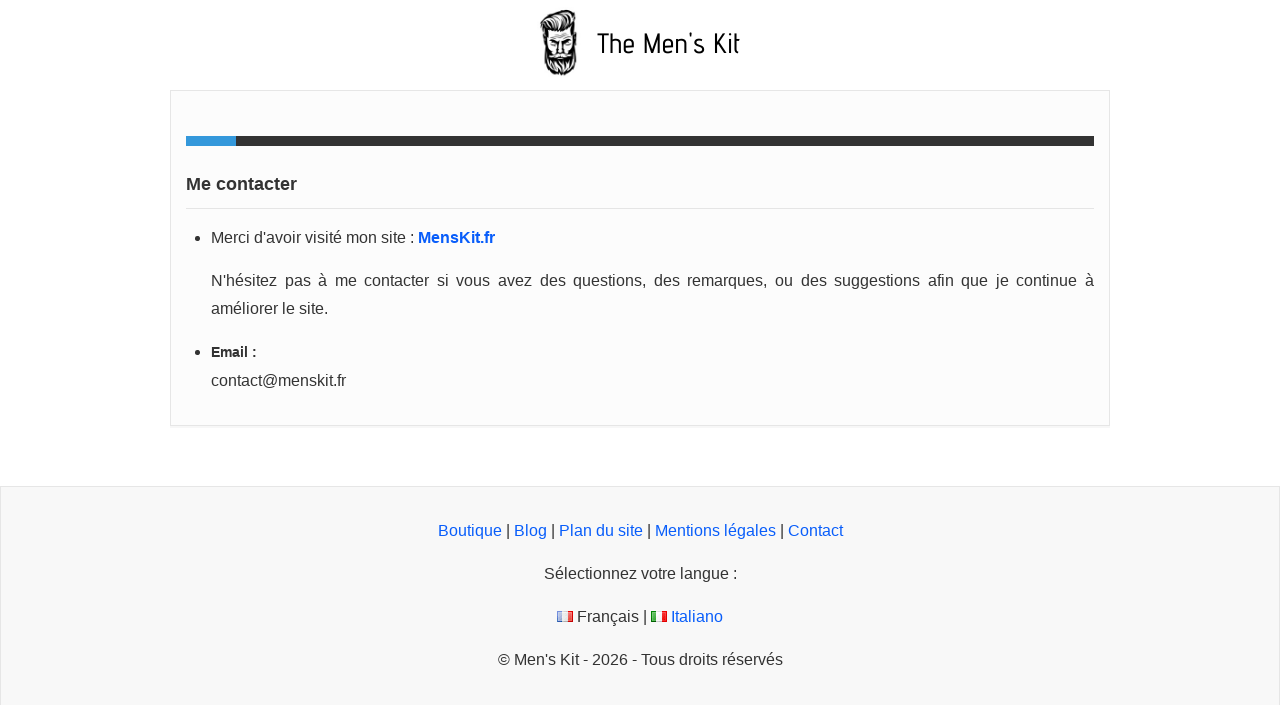

--- FILE ---
content_type: text/html; charset=UTF-8
request_url: https://www.menskit.fr/contact.php
body_size: 5413
content:
<!DOCTYPE html>
<html lang="fr">
<head>
<meta charset="utf-8">
<title>Contact</title>
<meta name="viewport" content="width=device-width, initial-scale=1.0">
<meta name="description" content="">

<!-- styles -->
<link rel="canonical" href="https://www.menskit.fr/contact.php" />

<!-- css mise à jour 2022 -->
<style>
.comparatif { border-collapse: collapse; width: 100%; text-align: center;margin-bottom: 20px;}.comparatif td, .comparatif th { border: 1px solid #ddd; padding: 8px; } .comparatif tr:nth-child(even){background-color: #f2f2f2;} .comparatif tr:hover {background-color: #ddd;} .comparatif th { padding-top: 12px; padding-bottom: 12px; background-color: #1F7AB7 /*#3498db*/; color: white; } .comparatif-top { /*color:white;*/ background-color: #00cc44; font-weight:bold; }
.descgris{font-size: 18px;font-style: italic;text-align: left;}
.imgcomparatif{margin: 30px auto 30px auto;} .top20{margin-top:20px;} .underline {text-decoration: underline;} .plus {list-style-image: url('/assets/ico/plus.png');} .moins {list-style-image: url('/assets/ico/moins.png');} li p {text-align:left;} h2 {text-align:left !important;} .hrclean { margin-top: 25px; margin-bottom: 25px; position: relative; border-top: 10px solid #333; } .hrcleanapropos { margin-top: 0px; margin-bottom: 25px; position: relative; border-top: 10px solid #333; } .hrcleanapropos span, .hrclean span { position: absolute; width: 50px; height: 10px; top: -10px; background: #3498db; } h1.hrheading, h1.rheading { margin-top: 10px; } .hrheading, .rheading { margin-top: 25px; margin-bottom: 20px; position: relative; border-top: 10px solid #333; padding-top: 25px; text-align: left !important;} .hrheading span, .rheading span { position: absolute; width: 50px; height: 10px; top: -10px; left: 0; background: #3498db; }
.textebarre{text-decoration:line-through;} .h2 {font-size: 24px;} .smallclean{width:80%;border-top: 1px solid #eee; margin:15px auto 15px auto} .clean{width:80%;border-top: 2px solid #e9e9e9; margin:30px auto 30px auto} img { max-width: 100%; height: auto; aspect-ratio: attr(width) / attr(height); } .h3blog { font-size: 18px; font-family: sans-serif; font-weight: 600; line-height: 1.5em; margin-top: 0; margin-bottom: 15px; } .btn-large { padding: 11px 19px; font-size: 17.5px; -webkit-border-radius: 2px; -moz-border-radius: 2px; border-radius: 2px; } .btn-theme { color: #fff; text-shadow: none; border: none; background: #3498db; } .btn-theme:hover{color:#fff;background-color:#2980b9}
</style>
<!-- css commun -->
<style>
.video { aspect-ratio: 16 / 9; width: 100%; margin: 10px 0px 20px 0px; }
img { max-width: 100%; height: auto; aspect-ratio: attr(width) / attr(height); }.youtube{position:relative;padding-bottom:56.25%;padding-top:25px;margin-top:10px;margin-bottom:25px}.youtube iframe{position:absolute;top:0;left:0;width:100%;height:100%}article,aside,details,figcaption,figure,footer,header,hgroup,nav,section{display:block}a:focus{outline:#333 dotted thin;outline:-webkit-focus-ring-color auto 5px;outline-offset:-2px}a:active,a:hover{outline:0}sub,sup{position:relative;font-size:75%;line-height:0;vertical-align:baseline}sup{top:-.5em}img{max-width:100%;vertical-align:middle;border:0;-ms-interpolation-mode:bicubic}button,input[type=button],input[type=checkbox],input[type=radio],input[type=reset],input[type=submit],label,select{cursor:pointer}@media print{*{color:#000!important;text-shadow:none!important;background:0 0!important;box-shadow:none!important}a,a:visited{text-decoration:underline}a[href]:after{content:" (" attr(href) ")"}.ir a:after,a[href^="#"]:after,a[href^="javascript:"]:after{content:""}img,tr{page-break-inside:avoid}img{max-width:100%!important}@page{margin:.5cm}h2,h3,p{orphans:3;widows:3}h2,h3{page-break-after:avoid}}body{margin:0;font-family:sans-serif;font-size:16px;line-height:1.785em;color:#333;background-color:#fff}a{color:#085DFA;text-decoration:none}a:focus,a:hover{color:#005580;text-decoration:underline}.row{margin-left:-20px}.row:after,.row:before{display:table;line-height:0;content:""}.row:after{clear:both}[class*=span]{float:left;min-height:1px;margin-left:20px}.container,.navbar-fixed-bottom .container,.navbar-fixed-top .container,.navbar-static-top .container,.span12{width:940px}.span6{width:460px}.span4{width:300px}.container{margin-right:auto;margin-left:auto}.container:after,.container:before{display:table;line-height:0;content:""}.container:after{clear:both}p{margin:0 0 15px}strong{font-weight:700}em{font-style:italic}h1,h2,h3,h4,h5,h6{margin:10px 0;font-family:inherit;font-weight:700;line-height:20px;color:inherit;text-rendering:optimizelegibility}h1,h2,h3{line-height:40px}h1{font-size:38.5px}h2{font-size:31.5px}h3{font-size:24.5px}h4{font-size:17.5px}ol,ul{padding:0;margin:0 0 10px 25px}li{line-height:1.785em}hr{margin:20px 0;border:0;border-top:1px solid #eee;border-bottom:1px solid #fff}button,input,label,select,textarea{font-size:14px;font-weight:400;line-height:20px}label{display:block;margin-bottom:5px}input:-moz-placeholder,textarea:-moz-placeholder{color:#999}input:-ms-input-placeholder,textarea:-ms-input-placeholder{color:#999}input:focus:invalid,select:focus:invalid,textarea:focus:invalid{color:#b94a48;border-color:#ee5f5b}input:focus:invalid:focus,select:focus:invalid:focus,textarea:focus:invalid:focus{border-color:#e9322d;-webkit-box-shadow:0 0 6px #f8b9b7;-moz-box-shadow:0 0 6px #f8b9b7;box-shadow:0 0 6px #f8b9b7}.form-inline .btn-group,.form-inline label,.form-search .btn-group,.form-search label{display:inline-block}table{max-width:100%;background-color:transparent;border-collapse:collapse;border-spacing:0}[class*=" icon-"],[class^=icon-]{display:inline-block;width:14px;height:14px;margin-top:1px;line-height:14px;vertical-align:text-top;background-image:url(../img/glyphicons-halflings.png);background-position:14px 14px;background-repeat:no-repeat}.icon-chevron-up{background-position:-288px -120px}.navbar{padding:5px 0 10px}.navbar-inner:after,.navbar-inner:before{display:table;line-height:0;content:""}.navbar-inner:after{clear:both}.navbar .container{width:auto}.navbar-static-top{position:static;margin-bottom:0}.navbar-fixed-bottom .container,.navbar-fixed-top .container,.navbar-static-top .container{width:940px}.navbar-inverse .navbar-search .search-query:-moz-placeholder{color:#ccc}.navbar-inverse .navbar-search .search-query:-ms-input-placeholder{color:#ccc}@-webkit-keyframes progress-bar-stripes{from{background-position:40px 0}to{background-position:0 0}}@-moz-keyframes progress-bar-stripes{from{background-position:40px 0}to{background-position:0 0}}@-ms-keyframes progress-bar-stripes{from{background-position:40px 0}to{background-position:0 0}}@-o-keyframes progress-bar-stripes{from{background-position:0 0}to{background-position:40px 0}}@keyframes progress-bar-stripes{from{background-position:40px 0}to{background-position:0 0}}@-ms-viewport{width:device-width}.hidden{display:none;visibility:hidden}@media(min-width:768px) and (max-width:979px){.row{margin-left:-20px}.row:after,.row:before{display:table;line-height:0;content:""}.row:after{clear:both}[class*=span]{float:left;min-height:1px;margin-left:20px}.container,.navbar-fixed-bottom .container,.navbar-fixed-top .container,.navbar-static-top .container,.span12{width:724px}.span6{width:352px}.span4{width:228px}}@media(max-width:767px){body{padding-right:20px;padding-left:20px}.navbar-fixed-bottom,.navbar-fixed-top,.navbar-static-top{margin-right:-20px;margin-left:-20px}.container{width:auto}.row,.thumbnails{margin-left:0}.row-fluid [class*=span],.uneditable-input[class*=span],[class*=span]{display:block;float:none;width:100%;margin-left:0;-webkit-box-sizing:border-box;-moz-box-sizing:border-box;box-sizing:border-box}.row-fluid .span12,.span12{width:100%;-webkit-box-sizing:border-box;-moz-box-sizing:border-box;box-sizing:border-box}}@media(max-width:979px){body{padding-top:0}.navbar .container{width:auto;padding:0}}.bold{font-weight:700}.call-action-prix{-webkit-border-radius:2px;-moz-border-radius:2px;border-radius:2px;background:#f8f8f8;border-right:1px solid #e9e9e9;border-top:1px solid #e9e9e9;border-bottom:1px solid #e9e9e9;border-left:1px solid #e9e9e9;padding:10px 20px 0;margin-bottom:20px;overflow:hidden}.coloredo{color:#3498db}.number{font-size:37.2px;line-height:60px;width:60px;height:60px;border-radius:30px;-webkit-border-radius:30px;-moz-border-radius:30px;-moz-background-clip:padding;-webkit-background-clip:padding-box;text-align:center;display:inline-block;background:#fff;font-family:helvetica neue,Helvetica,Arial,sans-serif;font-weight:700;color:#f47503;margin:0 0 32px}iframe{border:none}.row{margin-bottom:30px}.left{float:left}img.left{float:left;margin:0 10px 10px 0}a i:hover{text-decoration:none}header .navbar .logo{padding:0;margin-left:0}#maincontent{z-index:1000;margin-top:0}/*.rheading{margin-bottom:24px;position:relative;border-bottom:1px solid #e9e9e9;padding-bottom:9px}.rheading span{position:absolute;width:50px;height:1px;bottom:-1px;left:0;background:#3498db}*/.scrollup{position:fixed;width:48px;height:48px;bottom:20px;right:20px}a.scrollup{outline:0}a.scrollup:active,a.scrollup:focus,a.scrollup:hover{opacity:1;text-decoration:none}a.scrollup i:hover{text-decoration:none}aside{background:#fcfcfc;padding:20px 15px 0;margin:0 0 30px;border:1px solid #e6e6e6;-webkit-box-shadow:0 2px 0 rgba(0,0,0,.03);-moz-box-shadow:0 2px 0 rgba(0,0,0,.03);box-shadow:0 2px 0 rgba(0,0,0,.03);-webkit-box-sizing:border-box;-moz-box-sizing:border-box;box-sizing:border-box}aside .widget{margin-bottom:30px}aside .widget ul li{margin:5px 0 0}aside .widget h4{border-bottom:1px solid #e5e5e5;padding-bottom:10px;margin-bottom:15px}aside .widget ul.tags li{display:inline;border:none}aside .widget ul.tags li a{margin-bottom:10px;border:none;color:#fff}ul.post-meta{float:left;width:100%;list-style:none;padding:0 0 5px;border-bottom:1px dotted #e6e6e6;margin:0 0 15px}ul.post-meta li{float:left;list-style:none;margin:0 10px;font-size:11px}ul.post-meta li a{color:#737373}ul.post-meta li span{float:left;margin-left:5px}.error-body{padding:20px;text-align:center;color:#fff}.error-body h1{font-size:172px;line-height:160px;padding:15px 0 20px;margin-bottom:30px}.error-body h3{text-transform:none}.icon-circled,.icon-plain,.icon-rounded,.icon-square{margin:10px 10px 10px 0;display:inline-block!important;text-align:center!important;color:#fff;width:18px;height:18px;padding:3px;font-size:12px;line-height:18px;text-shadow:none;cursor:pointer}.icon-square{background-color:#3498db}.demoicon [class*=" icon-"],.demoicon [class^=icon-],[class*=" icon-"].left,[class^=icon-].left{float:left}[class*=" icon-"].active:hover,[class^=icon-].active:hover{background-color:rgba(0,0,0,.75)}[class*=" icon-"],[class^=icon-]{float:none;margin-top:1px;margin-right:.3em}.icon-48{width:32px;height:32px;padding:8px;font-size:28px;line-height:30px}h2.error{font-size:78px}ol.list,ul.list{margin:0 0 20px;padding:0}ul.list{list-style:none}ol.list{padding:0 0 0 15px}ul.list li{line-height:21px;margin:0 0 12px 5px}ul.list li p{line-height:21px}footer{color:#333;border: 1px solid #e6e6e6;}footer.footer{background:#151515}footer .verybottom{padding-top:30px;background:#f8f8f8/*#111*/}.center{text-align:center}@media(min-width:768px) and (max-width:979px){.navbar .navbar-inner .container .logo{padding-left:20px;padding-right:20px}}@media(max-width:767px){.navbar .navbar-inner .container .logo{padding-left:20px;padding-right:20px}.verybottom,footer{padding-left:20px;padding-right:20px;margin-left:-20px;margin-right:-20px}.verybottom p{text-align:center}}@media(max-width:480px){.verybottom{padding-left:20px;padding-right:20px;margin-left:-20px;margin-right:-20px}.verybottom p{text-align:center}}.h4{color:#333;font-family:sans-serif;font-weight:600;line-height:1.5em;font-size:18px}.hr{position:relative;border-bottom:1px solid #e9e9e9;border-top:1px solid #e9e9e9;padding:20px 0;margin:20px 0}.flag{display:inline-block;position:relative;width:16px;height:11px;background:url(https://www.exerse.fr/assets/img/flags.png) no-repeat}.flag. flag-kz{background-position:-144px -77px}.flag.flag-fr{background-position:-80px -44px}.flag. flag-io{background-position:-80px -66px}. flag.flag-nl{background-position:-240px -99px}.flag. flag-pw{background-position:0 -121px}. flag.flag-cv{background-position:-240px -22px}.flag. flag-cu{background-position:-224px -22px}. flag.flag-lk{background-position:-224px -77px}. flag.flag-lv{background-position:-32px -88px}.flag. flag-ai{background-position:-64px 0}. flag.flag-gb{background-position:-112px -44px}.flag. flag-gt{background-position:-80px -55px}.flag. flag-sy{background-position:-192px -132px}.flag. flag-ua{background-position:-224px -143px}. flag.flag-cl{background-position:-144px -22px}. flag.flag-so{background-position:-80px -132px}. flag.flag-us{background-position:0 -154px}. flag.flag-as{background-position:-160px 0}.flag. flag-vc{background-position:-64px -154px}.flag. flag-sb{background-position:-144px -121px}.flag.flag-it{background-position:-144px -66px}.flag. flag-gm{background-position:-256px -44px}. flag.flag-vg{background-position:-96px -154px}. flag.flag-cn{background-position:-176px -22px}.flag. flag-si{background-position:-256px -121px}img{max-width:100%;vertical-align:middle;border:0;-ms-interpolation-mode:bicubic}a{color:#085DFA;text-decoration:none}a:hover{color:#005580;text-decoration:underline}h1,h2,h3,h4,h5,h6{color:#333;font-family:sans-serif;font-weight:600;line-height:1.5em;margin-top:0;margin-bottom:15px}h1,h2{font-size:26px}h3{font-size:22px}h4{font-size:18px}input:focus:invalid:focus,select:focus:invalid:focus,textarea:focus:invalid:focus{-webkit-box-shadow:none;-moz-box-shadow:none;box-shadow:none}.navbar-static-top{position:static;margin-bottom:0}
</style>
<!-- script pour lazyload youtube -->
<script async src="https://cdn.jsdelivr.net/npm/vanilla-lazyload@latest/dist/lazyload.min.js" type="813bedb3ff673637d5115488-text/javascript"></script>
<script type="813bedb3ff673637d5115488-text/javascript">
// Set the options globally
// to make LazyLoad self-initialize
window.lazyLoadOptions = {
    // Your custom settings go here
};

// Listen to the initialization event
// and get the instance of LazyLoad
window.addEventListener("LazyLoad::Initialized", function (event) {
    window.lazyLoadInstance = event.detail.instance;
}, false);
</script>

<!-- fav and touch icons -->
<link rel="shortcut icon" href="assets/ico/favicon.ico">

</head>
<body>
<div id="wrapper">
	<header>
	<!-- Navbar
    ================================================== -->
	<div class="navbar navbar-static-top">
		<div class="navbar-inner">
			<div class="container">
				<!-- logo -->
				<div class="logo">
					<center>
					<a href="/">
					<img src="/assets/img/logo.png" alt="Menskit.fr" width="243px" height="75px"/>
					</a>
					</center>
				</div>
			</div>
			</div>
		</div>
	</div>
	</header>
	
		
		
	
		
		
	
    	<section id="maincontent">
	<div class="container">
		<div class="row">
			<div class="span12">
				<aside>
				<div class="widget">
					<h4 class="rheading">Me contacter<span></span></h4>
					<ul>
						<li>
						
						<p>Merci d'avoir visité mon site : <strong><a href="/">MensKit.fr</a></strong></p>
						<p style="text-align: justify;">N'hésitez pas à me contacter si vous avez des questions, des remarques, ou des suggestions afin que je continue à améliorer le site.</p>
					
						
						</li>
						<li><label><strong>Email : </strong></label>
						<p>
							 <a href="/cdn-cgi/l/email-protection" class="__cf_email__" data-cfemail="8deee2e3f9eceef9cde0e8e3fee6e4f9a3ebff">[email&#160;protected]</a>
						</p>
						</li>
						
					</ul>
				</div>
				</aside>
			</div>
		</div>
	</div>
	</section>
	<!-- Footer
 ================================================== -->
	 <!-- Footer
 ================================================== -->

	<footer class="footer">
	<!--footer-->

	<div class="verybottom">
		<div class="container">
			<div class="row">			
				<div class="span12">
					<p class="center"><a href="/">Boutique</a> | <a href="/blog.php">Blog</a> | <a href="/plan-du-site.php">Plan du site</a> | <a href="/mentions-legales.php">Mentions légales</a> | <a href="/contact.php">Contact</a></p>
					<p class="center">Sélectionnez votre langue :</p>
					<p class="center"><span class="flag flag-fr"></span> Français | <a href="https://www.menskit.it/"><span class="flag flag-it"></span> Italiano</a></p>
					<p class="center">
						 &copy; Men's Kit - 2026 - Tous droits réservés
					</p>
				</div>	
			</div>
		</div>
	</div>
	<!-- end footer -->
		
<!-- Global site tag (gtag.js) - Google Analytics -->
<script data-cfasync="false" src="/cdn-cgi/scripts/5c5dd728/cloudflare-static/email-decode.min.js"></script><script async src="https://www.googletagmanager.com/gtag/js?id=UA-47253768-5" type="813bedb3ff673637d5115488-text/javascript"></script>
<script type="813bedb3ff673637d5115488-text/javascript">
  window.dataLayer = window.dataLayer || [];
  function gtag(){dataLayer.push(arguments);}
  gtag('js', new Date());

  gtag('config', 'UA-47253768-5');
</script>
    
	</footer></div>
<!-- end wrapper -->

<script src="/cdn-cgi/scripts/7d0fa10a/cloudflare-static/rocket-loader.min.js" data-cf-settings="813bedb3ff673637d5115488-|49" defer></script><script defer src="https://static.cloudflareinsights.com/beacon.min.js/vcd15cbe7772f49c399c6a5babf22c1241717689176015" integrity="sha512-ZpsOmlRQV6y907TI0dKBHq9Md29nnaEIPlkf84rnaERnq6zvWvPUqr2ft8M1aS28oN72PdrCzSjY4U6VaAw1EQ==" data-cf-beacon='{"version":"2024.11.0","token":"7db1de6f6ec94217b0f39fd94a138d23","r":1,"server_timing":{"name":{"cfCacheStatus":true,"cfEdge":true,"cfExtPri":true,"cfL4":true,"cfOrigin":true,"cfSpeedBrain":true},"location_startswith":null}}' crossorigin="anonymous"></script>
</body>
</html>